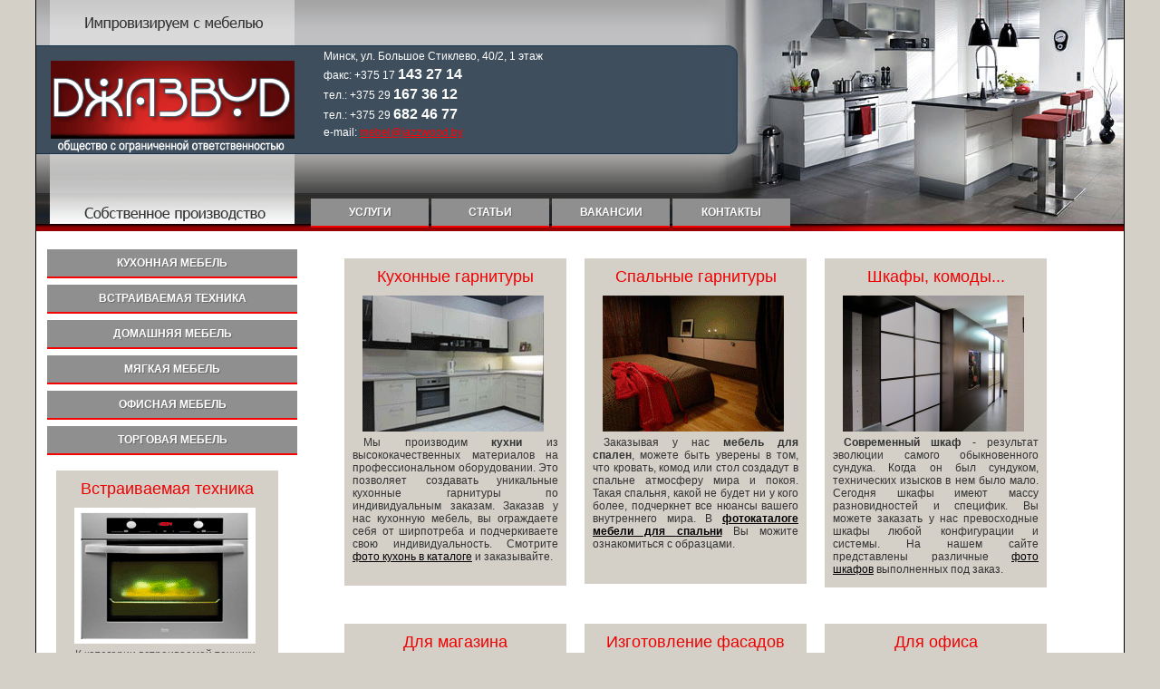

--- FILE ---
content_type: text/html; charset=utf-8
request_url: http://www.magazin-mebeli.by/
body_size: 5615
content:
<html>
<head>
<title> Мебель для спальни и кухонь в Минске, шкафы - на заказ в магазине мебели Джазвуд</title>
<meta http-equiv="Content-Type" content="text/html; charset=utf-8" />
<meta name="Robots" content="index,follow" />
<meta name="description" content="Вы сможете купить мебель для кухни и спален, шкафы недорого потому, что мы являемся производителем всей той продукции, которую предлагаем." />
<meta name="keywords" content="Мебель спальня кухня Минск шкаф заказ магазин Джазвуд Беларусь" />
<link rel="icon" href="/favicon.ico" type="image/x-icon">
<link rel="stylesheet" type="text/css" href="/css/index.css" media="all">
<script src="js/prototype.js" type="text/javascript"></script>
<script src="js/main.js" type="text/javascript"></script></head>
<body>
<!-- WRAPPER on  *************************** -->
<div class="wrapper">
  <div class="header">
    <div class="logo"><a href="" title=""><img src="img/spacer.gif" alt=""></a></div>
    <div style="padding-top:55px">
      <p><font color="white">Минск,  ул. Большое Стиклево, 40/2, 1 этаж</font></p>
      <p><font color="white">факс: +375 17 <span class="telefon">143 27 14</span></font></p>
      <p><font color="white">тел.: +375 29 <span class="telefon">167 36 12</span></font></p>
      <p><font color="white">тел.: +375 29 <span class="telefon">682 46 77</span></font></p>
      <p><font color="white">e-mail: <a href="mailto:mebel@jazzwood.by" style="color: rgb(255, 0, 0);">mebel@jazzwood.by</a></font></p>
    </div>
  </div>
  <div id="menu">
    <ul>
      <li id="uslugi"><a href="http://www.magazin-mebeli.by/uslugi/" title="Услуги">Услуги</a></li>
      <li id="portfolio"><a href="http://www.magazin-mebeli.by/statji/" title="Контакты">Статьи</a></li>
      <li id="vacansii"><a href="http://www.magazin-mebeli.by/vacansii/" title="Вакансии">Вакансии</a></li>
      <li id="contacts"><a href="http://www.magazin-mebeli.by/contacts/" title="Контакты">Контакты</a></li>
    </ul>
  </div>
  <div class="centerpart">
    <div id="contentpart">
      <div class="mebel_menu clearfix">
        <div class="mebel_menu_blok">
          <h2 align="center">Кухонные гарнитуры</h2>
          <div id="myImg"><a href="http://www.magazin-mebeli.by/mebel-dlya-kuhni/"><img class="img_r" alt="Мебель для кухни" src="img/02_1279262070.gif"></a> </div>
          <p class="mebel_menu_text">Мы производим <strong>кухни</strong> из высококачественных материалов на профессиональном оборудовании. Это позволяет  создавать уникальные кухонные гарнитуры по индивидуальным заказам. Заказав у нас кухонную мебель, вы ограждаете себя от  ширпотреба и подчеркиваете свою индивидуальность. Смотрите <a href="http://www.magazin-mebeli.by/mebel-dlya-kuhni/">фото кухонь в каталоге</a> и заказывайте.</p>
          <br>
        </div>
        <div class="mebel_menu_blok">
          <h2 align="center">Спальные гарнитуры</h2>
          <div id="myImg"><a href="http://www.magazin-mebeli.by/mebel-dlya-spalen/"><img class="img_r" alt="Мебель для спален" src="img/02_1279262071.gif"></a></div>
          <p class="mebel_menu_text">Заказывая у нас <strong>мебель для спален</strong>, можете быть уверены в том, что кровать, комод или стол создадут в спальне атмосферу мира и покоя. Такая спальня, какой не будет ни у кого более, подчеркнет все нюансы вашего внутреннего мира. В <strong><a href="http://www.magazin-mebeli.by/mebel-dlya-spalen/">фотокаталоге мебели для спальни</a></strong> Вы можите ознакомиться с образцами.</p>
          <br>
          <br>
        </div>
        <div class="mebel_menu_blok">
          <h2 align="center">Шкафы, комоды...</h2>
          <div id="myImg"><a href="http://www.magazin-mebeli.by/shkafy/"><img class="img_r" alt="Шкафы в Минске" src="/img/skaf/skaf_akva.jpg"></a></div>
          <p class="mebel_menu_text"><strong>Современный шкаф</strong> - результат  эволюции самого обыкновенного сундука. Когда он был сундуком, технических изысков в нем было мало. Сегодня шкафы имеют массу разновидностей и специфик. Вы можете заказать у нас превосходные шкафы любой конфигурации и системы. На нашем сайте представлены различные <a href="http://www.magazin-mebeli.by/shkafy/">фото шкафов</a> выполненных под заказ.</p>
        </div>
      </div>
      <div class="mebel_menu clearfix">
        <div class="mebel_menu_blok">
          <h2 align="center">Для магазина</h2>
          <div id="myImg"><a href="http://www.magazin-mebeli.by/torgovaya-mebel/"><img class="img_r" alt="Торговая мебель" src="img/02_1279262073.gif"></a></div>
          <p class="mebel_menu_text">Ни для кого не секрет, что в сером и унылом магазине торги будут идти из рук вон плохо. Джазвуд предлагает целые <strong>торговые мебельные комплексы</strong>, созданные при вашем участии. Они придадут вашему бизнесу уверенности и дух лидерства. Первые среди равных – это вы!</p>
          <br>
          <br>
        </div>
        <div class="mebel_menu_blok">
          <h2 align="center">Изготовление фасадов</h2>
          <div id="myImg"><a href="http://www.magazin-mebeli.by/izgotovlenie-fasadov-pod-zakaz/"><img class="img_r" alt="Изготовление мебельных фасадов" src="img/02_1279262074.gif"></a></div>
          <p class="mebel_menu_text">Одно из наших основных направлений деятельности – создание мебельных фасадов. Мы создали множество удачных решений, благодаря которым появилось множество уникальных мебельных фасадов. Убедитесь в этом сами, обсудите с нами ваши задумки и получите фасад, который хотите. </p>
          <br>
        </div>
        <div class="mebel_menu_blok">
          <h2 align="center">Для офиса</h2>
          <div id="myImg"><a href="http://www.magazin-mebeli.by/ofisnaya-mebel/"><img class="img_r" alt="Офисная мебель в Минске" src="img/02_1279262072.gif"></a></div>
          <p class="mebel_menu_text">Значение <strong>офиса</strong> переоценить трудно. Это тот ландшафт, от рациональности которого напрямую зависит производительность труда. Грамотно подобранная офисная мебель создаст в помещении атмосферу комфорта и корпоративного духа. Проектируя офис с нами, вы создаете свой стиль и бренд.</p>
        </div>
        <p>Магазин мебели от компании "Джазвуд" предлагает приобрести качественную <strong>мебель в Минске от производителя</strong>. Наша компания занимается разработкой максимально функциональных моделей кухонь, спален, шкафов по минимальной стоимости. Мебель от <strong>"Джазвуд"</strong> – это приятная и очень разнообразная цветовая гамма, большой выбор дизайнерских решений, разнообразие отделочных материалов. Все это поможет создать в вашей квартире, доме или офисе нужную атмосферу.</p>
      </div>
      <h2>Преимущества мебели от Джазвуд</h2>
      <p>Кто-то спросит, какое отношение джаз имеет к мебели, и его вопрос будет иметь под собой почву – на первый взгляд эти вещи ничего не имеют.  Да, так оно, в принципе и есть, если подходить к мебели как к набору шаблонов и серийно производящейся продукции. Но если компания производит продукцию не по шаблонам, а исключительно по желанию заказчика, если из вашего производства не вышло и двух одинаковых столов – то, лучше название, чем джаз – музыка, построенная на полете фантазии и импровизации – не найти.</p>
      <p>Джазвуд вырос из группы единомышленников, которые просто экспериментировали с обычной мебелью – собирали кухни, винтили-крутили кровати, шкафы и в результате достигли высокого уровня, который позволяет конструировать и собирать <strong>мебель экстра-класса по индивидуальному заказу</strong>.</p>
      <p>Наша компания славится своим творческим подходом к делу. Мебель от Джазвуд не только узнаваема, а еще прочна и практична. Если вы хотите, чтобы интерьер ежеминутно придавал оптимизм и жизненные силы, а не давил серостью будней - Jazzwood станет вашим выбором и надежным компаньоном. Мы не работаем с ширпотребом, каждый наш стол, стул или кровать – вещь, сработанная на заказ. Главный принцип – полностью оправдать ожидания клиента, а по возможности, и превзойти их. </p>
      <p>За нашими плечами уже десятый год удачной импровизации.</p>
      <h3>Огромный выбор мебели в Минске сконструированной и собранной под заказ</h3>
      .
      <ul>
        <li> Кухонная мебель</li>
        <li> Офисная мебель</li>
        <li> Спальные гарнитуры</li>
        <li> Шкафы</li>
        <li> Торговая мебель</li>
      </ul>
      </p>
      <p>Мы работаем на высокотехнологичном оборудовании с учетом последних технологий, Jazzwood это значительное явление на рынке Беларуси.</p>
    </div>
  </div>
  <div class="leftpart fl">
    <div id="lmenu">
      <ul>
        <li id="cat1" class="off"><a href="http://www.magazin-mebeli.by/mebel-dlya-kuhni/" title="Кухонная мебель">Кухонная мебель</a></li>
        <li id="cat6"><a href="http://www.magazin-mebeli.by/vstr-tehnika/" title="Встраиваемая техника">Встраиваемая техника</a></li>
        <li id="cat2"><a href="http://www.magazin-mebeli.by/mebel-domashnyaya/" title="Домашняя мебель">Домашняя мебель</a></li>
        <li id="cat8"><a href="http://www.magazin-mebeli.by/myagkaya-mebel/" title="Мягкая мебель">Мягкая мебель</a></li>
        <li id="cat3"><a href="http://www.magazin-mebeli.by/ofisnaya-mebel/" title="Офисная мебель">Офисная мебель</a></li>
        <li id="cat4"><a href="http://www.magazin-mebeli.by/torgovaya-mebel/" title="Торговая мебель">Торговая мебель</a></li>
      </ul>
      <div class="mebel_menu clearfix">
        <div class="mebel_menu_blok">
          <h2 align="center">Встраиваемая техника</h2>
          <div id="myImg"><a href="http://www.magazin-mebeli.by/vstr-tehnika/"><img class="img_r" alt="" src="img/02_1279262075.gif"></a></div>
          <p class="mebel_menu_text">К категории встраиваемой техники относятся приспособления, размещенные непосредственно в мебели.</p>
        </div>
      </div>
    </div>
  </div>
  <div class="cb footer_lock"></div>
</div>
<!-- WRAPPER off  ************************** -->
<!-- FOOTER прибит к низу on *************** -->
<div class="footer clearfix" >
  <div id="menu_footer" >
    <div class="menu_footer_links"><a href="http://www.magazin-mebeli.by/about-usabout-us/" title="О компании">О компании</a></div>
    <div class="menu_footer_links">¦</div>
    <div class="menu_footer_links"><a href="http://www.magazin-mebeli.by/uslugi/" title="Услуги">Услуги</a></div>
    <div class="menu_footer_links">¦</div>
    <div class="menu_footer_links"><a href="http://www.magazin-mebeli.by/portfolio/" title="Портфолио">Портфолио</a></div>
    <div class="menu_footer_links">¦</div>
    <div class="menu_footer_links"><a href="http://www.magazin-mebeli.by/vacansii/" title="Вакансии">Вакансии</a></div>
    <div class="menu_footer_links">¦</div>
    <div class="menu_footer_links"><a href="http://www.magazin-mebeli.by/contacts/" title="Контакты">Контакты</a></div>
    </a>
    <div class="menu_footer_links">¦</div>
    <div class="menu_footer_links"><a href="http://www.magazin-mebeli.by/statji/" title="Контакты">Статьи</a></div>
  </div>
  <div class="mebel_logo"><img alt="" src="img/bg_logo_wm.png">
    <!--LiveInternet counter-->
    <script type="text/javascript"><!--
document.write("<a href='http://www.liveinternet.ru/click' "+
"target=_blank><img src='//counter.yadro.ru/hit?t22.4;r"+
escape(document.referrer)+((typeof(screen)=="undefined")?"":
";s"+screen.width+"*"+screen.height+"*"+(screen.colorDepth?
screen.colorDepth:screen.pixelDepth))+";u"+escape(document.URL)+
";"+Math.random()+
"' alt='' title='LiveInternet: показано число просмотров за 24"+
" часа, посетителей за 24 часа и за сегодня' "+
"border='0' width='88' height='31'><\/a>")
//--></script>
    <!--/LiveInternet-->
  </div>
  <div class="mebel_contact">© 2008-2016 ООО "ДЖАЗВУД" г.Минск, ул. Большое Стиклево, 40/2, 1 этаж</div>
  <div class="mebel_telefon">+375 (17) 143 27 14</div>
</div>
<!-- FOOTER прибит к низу off  ************* -->

</body>
</html>


--- FILE ---
content_type: text/css
request_url: http://www.magazin-mebeli.by/css/index.css
body_size: 3161
content:
/* ::::: http://jazzwood.by/design/main.css ::::: */

*, html, body, table, td, div, ul, ol, li, p, h1, h2, h3, h4, h5, h6, form, fieldset, a, img { margin: 0pt; padding: 0pt; border: 0pt none; border-spacing: 0pt; border-collapse: collapse; list-style-type: none; background-color: transparent; }
html { height: 100%; background-color: rgb(212, 208, 200); }
body { height: 100%; }
*html body { height: 100%; width:90%; background-color: rgb(212, 208, 200);}
body, td { font: 400 12px Tahoma,Arial,Verdana; color: rgb(79, 79, 79); vertical-align: top; }
a { color: rgb(0, 0, 0); font-family: Tahoma,Arial,Verdana; text-decoration: underline; }
a:hover { text-decoration: none; }
p { text-indent:1em;};

.clearfix:after {
	content: ".";
	display: block;
	clear: both;
	visibility: hidden;
	line-height: 0;
	height: 0;
}
 
.clearfix {
	display: inline-block;
}
 
html[xmlns] .clearfix {
	display: block;
}
 
* html .clearfix {
	height: 1%;
}


.wrapper { min-width: 1000px; max-width: 1200px; border-left: 1px solid rgb(0, 0, 0); border-right: 1px solid rgb(0, 0, 0); background: url('../img/bg_wrapper.gif') repeat-x scroll 0pt 0pt rgb(255, 255, 255); margin: 0pt auto -150px; min-height: 100%; height: auto ! important; position: relative; }
*html .wrapper { width:95%; margin: 0% 0% 0% 5%; height: auto ! important; position: relative; }

.footer {left: 50%; margin-left: -601px; min-width: 1200px; max-width: 1200px; position: relative; text-align: left; border-left: 1px solid #000000; border-right: 1px solid #000000; }
*html .footer {width:1218px; margin-left: -608px;}
.footer_lock { height: 150px; }
.footer {  height: 170px; padding-top: 100px;  border-bottom: 1px solid #000000; background-color: #ffffff; }
.header { height: 255px; background: url('../img/bg_up.jpg') no-repeat scroll right 0pt transparent; color: rgb(255, 255, 255); }
.header div { padding: 66px 0pt 6px; }
.leftpart { width: 266px; margin-left: -100%; padding: 20px 0pt 20px 12px; }
.centerpart { width: 100%; float: left; }
#contentpart { font-size: 12px; color: rgb(51, 51, 51); margin: 20px 20px 40px 330px; }
#contentpart p { margin-bottom: 8px; text-align: justify; }
#contentpart ul { margin-left: 20px; }
#contentpart ul li { padding-left: 14px; background: url('../img/li.gif') no-repeat scroll 0pt 5px transparent; margin-bottom: 5px; }
.logo { width: 270px; height: 175px; margin: 0pt 20px 0pt 15px; background: url('../img/bg_logo.png') no-repeat scroll 0pt 0pt transparent; float: left; }
.logo img { width: 270px; height: 86px; }
.header div p { margin-bottom: 4px; }
#menu { width: 100%; float: left; height: 30px; top: -36px; margin-bottom: -30px; position: relative; }
#menu ul { margin-left: 300px; }
#menu ul li { float: left; margin-left: 3px; }
#menu ul li a { width: 120px; display: block; color: rgb(255, 255, 255); font-weight: 700; background: none repeat scroll 0% 0% rgb(143, 143, 143); padding: 8px 5px; text-transform: uppercase; text-align: center; text-decoration: none; border-bottom: 2px solid rgb(245, 3, 0); text-shadow: 1px 1px 1px rgb(102, 102, 102); }
#menu ul li a:hover, #menu ul li.on a { color: rgb(255, 255, 255); border-bottom: 2px solid rgb(0, 0, 0); background: url('../img/bg_button.png') no-repeat scroll 50% bottom rgb(86, 7, 7); }
#lmenu { width: 100%; float: left; }
#lmenu ul { margin-bottom: 20px; }
#lmenu ul li { width: 100%; float: left; margin-bottom: 7px; position: relative; }
#lmenu ul li a { width: 100%; display: block; color: rgb(255, 255, 255); font-weight: 700; background: none repeat scroll 0% 0% rgb(143, 143, 143); padding: 8px 5px; text-transform: uppercase; text-align: center; text-decoration: none; border-bottom: 2px solid rgb(245, 3, 0); text-shadow: 1px 1px 1px rgb(102, 102, 102); }
#lmenu ul li a:hover, #lmenu ul li.on a { color: rgb(255, 255, 255); border-bottom: 2px solid rgb(0, 0, 0); background: url('../img/bg_button.png') no-repeat scroll 50% bottom rgb(86, 7, 7); }
#lmenu ul li div { display: none; width: 276px; position: absolute; top: -100px; left: 270px; padding-left: 15px; }
#lmenu ul li div a, #lmenu ul li div a:hover, #lmenu ul li.on div a { display: block; color: rgb(255, 255, 255); font-weight: 700; background: none repeat scroll 0% 0% rgb(143, 143, 143); padding: 8px 5px; text-transform: uppercase; text-align: center; text-decoration: none; border-bottom: 2px solid rgb(245, 3, 0); text-shadow: 1px 1px 1px rgb(102, 102, 102); }
#lmenu ul li div a:hover { color: rgb(255, 255, 255); border-bottom: 2px solid rgb(0, 0, 0); background: url('../img/bg_button.png') no-repeat scroll 50% bottom rgb(86, 7, 7); }
#b88 { padding: 10px 20px 0pt; float: right; text-align: center; }
.footer .fl { width: 320px; padding-left: 20px; color: rgb(153, 153, 153); font-weight: 700; }
h1, h2, h3, h4, h5, h6 { font: 400 18px Tahoma,Arial,Verdana; color: rgb(239, 0, 0); text-decoration: none; position: relative; }
h1 { font-size: 22px; margin: 0pt 0pt 10px; }
h2 { margin: 10px 0pt; }
#fancybox-loading { position: fixed; top: 50%; left: 50%; height: 40px; width: 40px; margin-top: -20px; margin-left: -20px; cursor: pointer; overflow: hidden; z-index: 1104; display: none; }
#fancybox-loading div { position: absolute; top: 0pt; left: 0pt; width: 40px; height: 480px; background-image: url('../img/fancybox.png'); }
#fancybox-overlay { position: fixed; top: 0pt; left: 0pt; bottom: 0pt; right: 0pt; background: none repeat scroll 0% 0% rgb(0, 0, 0); z-index: 1100; display: none; }
#fancybox-tmp { padding: 0pt; margin: 0pt; border: 0pt none; overflow: auto; display: none; }
#fancybox-wrap { position: absolute; top: 0pt; left: 0pt; margin: 0pt; padding: 20px; z-index: 1101; display: none; }
#fancybox-outer { position: relative; width: 100%; height: 100%; background: none repeat scroll 0% 0% rgb(255, 255, 255); }
#fancybox-inner { position: absolute; top: 0pt; left: 0pt; width: 1px; height: 1px; padding: 0pt; margin: 0pt; outline: medium none; overflow: hidden; }
#fancybox-close { position: absolute; top: -15px; right: -15px; width: 30px; height: 30px; background-image: url('../img/fancybox.png'); background-position: -40px 0px; cursor: pointer; z-index: 1103; display: none; }
#fancybox-left, #fancybox-right { position: absolute; bottom: 0px; height: 100%; width: 35%; cursor: pointer; outline: medium none; background-image: url('../img/spacer_001.gif'); z-index: 1102; display: none; }
#fancybox-left { left: 0px; }
#fancybox-right { right: 0px; }
#fancybox-left-ico, #fancybox-right-ico { position: absolute; top: 50%; left: -9999px; width: 30px; height: 30px; margin-top: -15px; cursor: pointer; z-index: 1102; display: block; }
#fancybox-left-ico { background-image: url('../img/fancybox.png'); background-position: -40px -30px; }
#fancybox-right-ico { background-image: url('../img/fancybox.png'); background-position: -40px -60px; }
#fancybox-left:hover span { left: 20px; }
#fancybox-right:hover span { left: auto; right: 20px; }
.fancy-bg { position: absolute; padding: 0pt; margin: 0pt; border: 0pt none; width: 20px; height: 20px; z-index: 1001; }
#fancy-bg-n { top: -20px; left: 0pt; width: 100%; background-image: url('../img/fancybox-x.png'); }
#fancy-bg-ne { top: -20px; right: -20px; background-image: url('../img/fancybox.png'); background-position: -40px -162px; }
#fancy-bg-e { top: 0pt; right: -20px; height: 100%; background-image: url('../img/fancybox-y.png'); background-position: -20px 0px; }
#fancy-bg-se { bottom: -20px; right: -20px; background-image: url('../img/fancybox.png'); background-position: -40px -182px; }
#fancy-bg-s { bottom: -20px; left: 0pt; width: 100%; background-image: url('../img/fancybox-x.png'); background-position: 0px -20px; }
#fancy-bg-sw { bottom: -20px; left: -20px; background-image: url('../img/fancybox.png'); background-position: -40px -142px; }
#fancy-bg-w { top: 0pt; left: -20px; height: 100%; background-image: url('../img/fancybox-y.png'); }
#fancy-bg-nw { top: -20px; left: -20px; background-image: url('../img/fancybox.png'); background-position: -40px -122px; }
.fl { float: left; }
.fr { float: right; }
.cb { clear: both; }
.pageNoFollow_hilite { color: rgb(0, 0, 0); text-decoration: line-through ! important; }
.pageNoFollow_hilite * { color: rgb(0, 0, 0); text-decoration: line-through ! important; }
.pageNoFollow_hilite img { opacity: 1 ! important; display: inline-block ! important; border: 1px dashed rgb(0, 0, 0) ! important; text-decoration: line-through ! important; }
.pageLink_hilite { border: 1px dashed rgb(255, 255, 102) ! important; }
.pageLink_hilite * { border: 1px dashed rgb(255, 255, 102) ! important; }
.pageLink_hilite img { opacity: 1 ! important; display: inline-block ! important; border: 1px dashed rgb(255, 255, 102) ! important; }



.mebel_menu_blok {
	background-color: #D4D0C8;
	width: 245px;
	min-height:280px;
	float: left;
	font-size:11px;
	margin: 10px 10px 30px 10px;}
*html .mebel_menu_blok {

	width: 245px;
	height:280px;
	float: left;
	margin: 10px 10px 30px 10px;}


.meb_zag {
	color: #3E4E5D;
	text-align: center !important;
	margin-top: 3px;
	font-weight: bold;
}

#myImg {
	margin-left: 20px;
}

.img_r {
	width: 200px;
	height: 150px;
}

.mebel_menu_text {
	padding: 5px 9px 5px 9px;
	font-size: 12px;
}

.telefon {
	font-weight: bold;
	font-size: 16px;
}

#menu_footer {
	height: 35px;
	border: 2px solid #3E4E5D;
	border-radius: 0px 8px 8px 0px;
	margin-top: 20px;
	background-color: #D4D0C8;
	border-left: none;
	width: 654px;
	position: relative;
	bottom: 70px;
	float: left;
}

.menu_footer_links {
	float: left;
	margin: 8px 5px 8px 5px;
	font-weight: bold;
}

.menu_footer_links a {
	text-decoration: none;
}

.mebel_logo {
float:right;
width:592px;
margin-top:-35px;
}

.mebel_contact {
	float: left;
	padding-left:10px;}
*html .mebel_contact {
	float: left;
	position:relative;
	margin-top:-45px;}


.mebel_telefon {
	font-size: 25px;
	font-weight: bold;
	padding-left:10px;	
	width: 300px;
	float:left;}
*html .mebel_telefon {
	float: none;
	padding-top:10px;}


.portfolio img{
background-repeat:repeat-x;
border:1px solid #FFFFFF;
width:150px;
height:150px;}

.portfolio p{
font-size:14px;
font-style: inherit;}

.portfolio #ob{
font-size:24px;
color:#CC0000;
font-weight:bold;}



#lightbox{
	background-color:#eee;
	padding: 10px;
	border-bottom: 2px solid #666;
	border-right: 2px solid #666;
	
	}
#lightboxDetails{
	font-size: 0.8em;
	padding-top: 0.4em;
	}	
#lightboxCaption{ float: left; }
#keyboardMsg{ float: right; }
#closeButton{ top: 5px; right: 5px; }

#lightbox img{ border: none; clear: both;} 
#overlay img{ border: none; }

#overlay{ background-image: url(overlay.png); }

* html #overlay{
	background-color: #333;
	back\ground-color: transparent;
	background-image: url(blank.gif);
	filter: progid:DXImageTransform.Microsoft.AlphaImageLoader(src="overlay.png", sizingMethod="scale");
	}
.h1text{
color:#000000;}

.tovar{ background: #CCCCCC; margin:2px 0.5%; float:left; width:32%; height:310px;}
.tovar a{ font-size:16px; padding-top:5px; padding-bottom:5px}

--- FILE ---
content_type: application/javascript
request_url: http://www.magazin-mebeli.by/js/main.js
body_size: 839
content:
function checkFeedbackFields() {
	if (!checkFeedbackField('feedback_fio') || !checkFeedbackField('feedback_email')
        || !checkFeedbackField('feedback_phone') || !checkFeedbackField('feedback_message')
        || !checkFeedbackField('feedback_subject') || !checkFeedbackField('feedback_captcha')) {
        $('send_feedback_button').disabled = 1;
        return false;
    } else {
        $('send_feedback_button').disabled = 0;
        return true;
    }
}

function checkFeedbackField(field) {
	if (!$(field) || !$(field).visible() || !$F(field).blank() || $(field).hasClassName('no_required')) {
		return true;
	} else {
		return false;
	}
}

function sendFeedback() {
    if (!checkFeedbackFields()) {
        return;
    }
    $('send_feedback_button').disabled = 1;
    $('send_feedback_status').innerHTML = 'Сообщение отправляется...';
    new Ajax.Request('/sendFeedback.ajax', {
	parameters: {
            fio: $F('feedback_fio'),
            email: $F('feedback_email'),
            phone: $F('feedback_phone'),
            message: $F('feedback_message'),
            subject: $F('feedback_subject'),
            captcha: $F('feedback_captcha') },
	onSuccess: function(transport) {
            $('feedback_captcha').clear();
            $('captcha_feedback').src='/captcha-feedback.png?'+Math.random();
            var result = transport.responseText;
            if (result == 'ok') {
                $('send_feedback_status').innerHTML = 'Сообщение успешно отправлено';
                $('feedback_message').clear();
                $('feedback_subject').clear();
            } else {
                if (result == 'captcha') {
                    $('send_feedback_status').innerHTML = 'Ошибка: неправильный защитный код';
                }
            }
	}
    });
}

function sendFastFeedback() {
	if (!checkFeedbackField('fastFeedbackText')) {
        $('fastFeedbackText').value = 'Напишите сообщение';
		return;
    }
    //$('send_feedback_button').disabled = 1;
	var txt = $F('fastFeedbackText');
	$('fastFeedbackText').disabled = 1;
    $('fastFeedbackText').value = 'Сообщение отправляется...';
    new Ajax.Request('/sendFastFeedback.ajax', {
	parameters: { message: txt },
	onSuccess: function(transport) {
            $('fastFeedbackText').disabled = 0;
            if (transport.responseText == 'ok') {
                $('fastFeedbackText').value = 'Сообщение успешно отправлено';
            } else {
                $('fastFeedbackText').value = 'Напишите сообщение';
            }
	}
    });
}